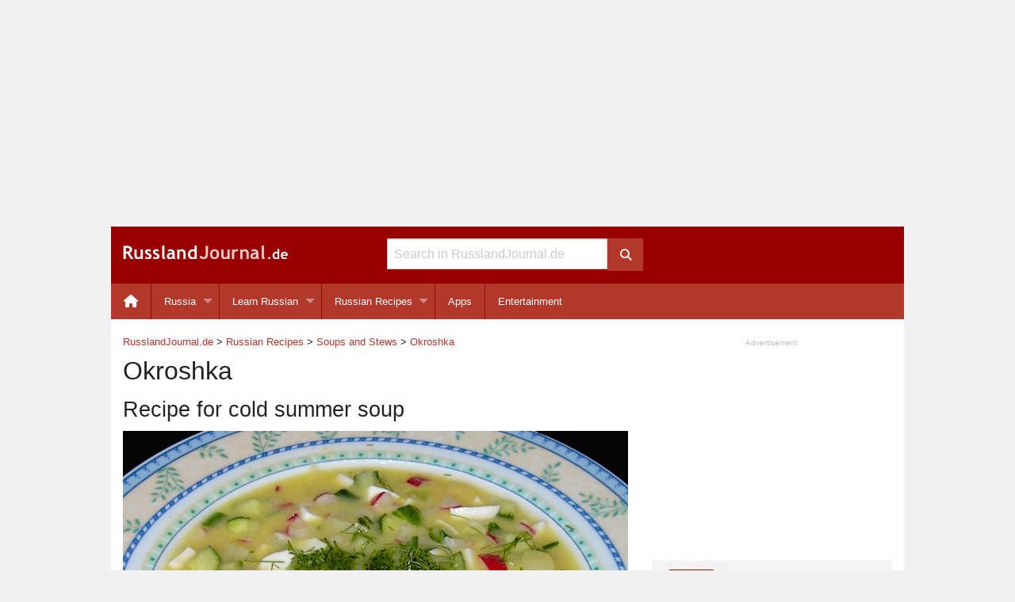

--- FILE ---
content_type: text/html; charset=utf-8
request_url: https://www.russlandjournal.de/en/russian-recipes/soups-and-stews/okroshka/
body_size: 9280
content:
<!doctype html>
<html class="no-js" lang="en-US" >
<head>
<meta charset="utf-8">
<meta http-equiv="x-ua-compatible" content="ie=edge">
<meta name="viewport" content="width=device-width, initial-scale=1.0">
<meta name="verify-v1" content="B5BXlYEZp47xxKbT6Dj/aI81JEr0cxcra+o67pDOpBk=">
<script async src="https://fundingchoicesmessages.google.com/i/pub-8177383082801485?ers=1"></script><script>(function() {function signalGooglefcPresent() {if (!window.frames['googlefcPresent']) {if (document.body) {const iframe = document.createElement('iframe'); iframe.style = 'width: 0; height: 0; border: none; z-index: -1000; left: -1000px; top: -1000px;'; iframe.style.display = 'none'; iframe.name = 'googlefcPresent'; document.body.appendChild(iframe);} else {setTimeout(signalGooglefcPresent, 0);}}}signalGooglefcPresent();})();</script>

<!-- MapPress Easy Google Maps Version:2.95.3 (https://www.mappresspro.com) -->
<title>Okroshka – RusslandJournal.de English</title>

<!-- The SEO Framework by Sybre Waaijer -->
<link rel="canonical" href="https://www.russlandjournal.de/en/russian-recipes/soups-and-stews/okroshka/" />
<meta name="description" content="Okroshka (russian: окрошка) – a refreshing soup with kvass and vegetables – is a nourishing and thirst-quenching dish on hot summer days." />
<meta property="og:type" content="article" />
<meta property="og:locale" content="en_US" />
<meta property="og:site_name" content="RusslandJournal.de English" />
<meta property="og:title" content="Okroshka – RusslandJournal.de English" />
<meta property="og:description" content="Okroshka (russian: окрошка) – a refreshing soup with kvass and vegetables – is a nourishing and thirst-quenching dish on hot summer days." />
<meta property="og:url" content="https://www.russlandjournal.de/en/russian-recipes/soups-and-stews/okroshka/" />
<meta property="og:image" content="https://www.russlandjournal.de/en/wp-content/uploads/sites/2/2014/08/okroshka.jpg" />
<meta property="og:image:width" content="970" />
<meta property="og:image:height" content="726" />
<meta property="og:image:alt" content="Okroshka" />
<meta property="article:published_time" content="2013-10-07T21:15:49+00:00" />
<meta property="article:modified_time" content="2015-04-16T21:56:40+00:00" />
<meta name="twitter:card" content="summary_large_image" />
<meta name="twitter:title" content="Okroshka – RusslandJournal.de English" />
<meta name="twitter:description" content="Okroshka (russian: окрошка) – a refreshing soup with kvass and vegetables – is a nourishing and thirst-quenching dish on hot summer days." />
<meta name="twitter:image" content="https://www.russlandjournal.de/en/wp-content/uploads/sites/2/2014/08/okroshka.jpg" />
<meta name="twitter:image:alt" content="Okroshka" />
<script type="application/ld+json">{"@context":"https://schema.org","@graph":[{"@type":"WebSite","@id":"https://www.russlandjournal.de/en/#/schema/WebSite","url":"https://www.russlandjournal.de/en/","name":"RusslandJournal.de English","alternateName":"RusslandJournal.de","inLanguage":"en-US","potentialAction":{"@type":"SearchAction","target":{"@type":"EntryPoint","urlTemplate":"https://www.russlandjournal.de/en/search/{search_term_string}/"},"query-input":"required name=search_term_string"},"publisher":{"@type":"Organization","@id":"https://www.russlandjournal.de/en/#/schema/Organization","name":"RusslandJournal.de","url":"https://www.russlandjournal.de/en/"}},{"@type":"WebPage","@id":"https://www.russlandjournal.de/en/russian-recipes/soups-and-stews/okroshka/","url":"https://www.russlandjournal.de/en/russian-recipes/soups-and-stews/okroshka/","name":"Okroshka – RusslandJournal.de English","description":"Okroshka (russian: окрошка) – a refreshing soup with kvass and vegetables – is a nourishing and thirst-quenching dish on hot summer days.","inLanguage":"en-US","isPartOf":{"@id":"https://www.russlandjournal.de/en/#/schema/WebSite"},"breadcrumb":{"@type":"BreadcrumbList","@id":"https://www.russlandjournal.de/en/#/schema/BreadcrumbList","itemListElement":[{"@type":"ListItem","position":1,"item":"https://www.russlandjournal.de/en/","name":"RusslandJournal.de English"},{"@type":"ListItem","position":2,"item":"https://www.russlandjournal.de/en/russian-recipes/","name":"Russian Recipes"},{"@type":"ListItem","position":3,"item":"https://www.russlandjournal.de/en/russian-recipes/soups-and-stews/","name":"Russian Soups and Stews"},{"@type":"ListItem","position":4,"name":"Okroshka"}]},"potentialAction":{"@type":"ReadAction","target":"https://www.russlandjournal.de/en/russian-recipes/soups-and-stews/okroshka/"},"datePublished":"2013-10-07T21:15:49+00:00","dateModified":"2015-04-16T21:56:40+00:00","author":{"@type":"Person","@id":"https://www.russlandjournal.de/en/#/schema/Person/c11fa491744fd5c5ba5578607dab0960","name":"Chris"}}]}</script>
<!-- / The SEO Framework by Sybre Waaijer | 6.94ms meta | 0.21ms boot -->

<link rel="alternate" type="application/rss+xml" title="RusslandJournal.de English &raquo; Feed" href="https://www.russlandjournal.de/en/feed/" />
<link rel="alternate" type="application/rss+xml" title="RusslandJournal.de English &raquo; Comments Feed" href="https://www.russlandjournal.de/en/comments/feed/" />
<link rel="alternate" title="oEmbed (JSON)" type="application/json+oembed" href="https://www.russlandjournal.de/en/wp-json/oembed/1.0/embed?url=https%3A%2F%2Fwww.russlandjournal.de%2Fen%2Frussian-recipes%2Fsoups-and-stews%2Fokroshka%2F" />
<link rel="alternate" title="oEmbed (XML)" type="text/xml+oembed" href="https://www.russlandjournal.de/en/wp-json/oembed/1.0/embed?url=https%3A%2F%2Fwww.russlandjournal.de%2Fen%2Frussian-recipes%2Fsoups-and-stews%2Fokroshka%2F&#038;format=xml" />
<style id='wp-img-auto-sizes-contain-inline-css' type='text/css'>
img:is([sizes=auto i],[sizes^="auto," i]){contain-intrinsic-size:3000px 1500px}
/*# sourceURL=wp-img-auto-sizes-contain-inline-css */
</style>
<link rel='stylesheet' id='wp-block-library-css' href='https://www.russlandjournal.de/en/wp-includes/css/dist/block-library/style.min.css?ver=24a40acd106f5dd34635cefb4e3dcaca' type='text/css' media='all' />
<style id='global-styles-inline-css' type='text/css'>
:root{--wp--preset--aspect-ratio--square: 1;--wp--preset--aspect-ratio--4-3: 4/3;--wp--preset--aspect-ratio--3-4: 3/4;--wp--preset--aspect-ratio--3-2: 3/2;--wp--preset--aspect-ratio--2-3: 2/3;--wp--preset--aspect-ratio--16-9: 16/9;--wp--preset--aspect-ratio--9-16: 9/16;--wp--preset--color--black: #000000;--wp--preset--color--cyan-bluish-gray: #abb8c3;--wp--preset--color--white: #ffffff;--wp--preset--color--pale-pink: #f78da7;--wp--preset--color--vivid-red: #cf2e2e;--wp--preset--color--luminous-vivid-orange: #ff6900;--wp--preset--color--luminous-vivid-amber: #fcb900;--wp--preset--color--light-green-cyan: #7bdcb5;--wp--preset--color--vivid-green-cyan: #00d084;--wp--preset--color--pale-cyan-blue: #8ed1fc;--wp--preset--color--vivid-cyan-blue: #0693e3;--wp--preset--color--vivid-purple: #9b51e0;--wp--preset--gradient--vivid-cyan-blue-to-vivid-purple: linear-gradient(135deg,rgb(6,147,227) 0%,rgb(155,81,224) 100%);--wp--preset--gradient--light-green-cyan-to-vivid-green-cyan: linear-gradient(135deg,rgb(122,220,180) 0%,rgb(0,208,130) 100%);--wp--preset--gradient--luminous-vivid-amber-to-luminous-vivid-orange: linear-gradient(135deg,rgb(252,185,0) 0%,rgb(255,105,0) 100%);--wp--preset--gradient--luminous-vivid-orange-to-vivid-red: linear-gradient(135deg,rgb(255,105,0) 0%,rgb(207,46,46) 100%);--wp--preset--gradient--very-light-gray-to-cyan-bluish-gray: linear-gradient(135deg,rgb(238,238,238) 0%,rgb(169,184,195) 100%);--wp--preset--gradient--cool-to-warm-spectrum: linear-gradient(135deg,rgb(74,234,220) 0%,rgb(151,120,209) 20%,rgb(207,42,186) 40%,rgb(238,44,130) 60%,rgb(251,105,98) 80%,rgb(254,248,76) 100%);--wp--preset--gradient--blush-light-purple: linear-gradient(135deg,rgb(255,206,236) 0%,rgb(152,150,240) 100%);--wp--preset--gradient--blush-bordeaux: linear-gradient(135deg,rgb(254,205,165) 0%,rgb(254,45,45) 50%,rgb(107,0,62) 100%);--wp--preset--gradient--luminous-dusk: linear-gradient(135deg,rgb(255,203,112) 0%,rgb(199,81,192) 50%,rgb(65,88,208) 100%);--wp--preset--gradient--pale-ocean: linear-gradient(135deg,rgb(255,245,203) 0%,rgb(182,227,212) 50%,rgb(51,167,181) 100%);--wp--preset--gradient--electric-grass: linear-gradient(135deg,rgb(202,248,128) 0%,rgb(113,206,126) 100%);--wp--preset--gradient--midnight: linear-gradient(135deg,rgb(2,3,129) 0%,rgb(40,116,252) 100%);--wp--preset--font-size--small: 13px;--wp--preset--font-size--medium: 20px;--wp--preset--font-size--large: 36px;--wp--preset--font-size--x-large: 42px;--wp--preset--spacing--20: 0.44rem;--wp--preset--spacing--30: 0.67rem;--wp--preset--spacing--40: 1rem;--wp--preset--spacing--50: 1.5rem;--wp--preset--spacing--60: 2.25rem;--wp--preset--spacing--70: 3.38rem;--wp--preset--spacing--80: 5.06rem;--wp--preset--shadow--natural: 6px 6px 9px rgba(0, 0, 0, 0.2);--wp--preset--shadow--deep: 12px 12px 50px rgba(0, 0, 0, 0.4);--wp--preset--shadow--sharp: 6px 6px 0px rgba(0, 0, 0, 0.2);--wp--preset--shadow--outlined: 6px 6px 0px -3px rgb(255, 255, 255), 6px 6px rgb(0, 0, 0);--wp--preset--shadow--crisp: 6px 6px 0px rgb(0, 0, 0);}:where(.is-layout-flex){gap: 0.5em;}:where(.is-layout-grid){gap: 0.5em;}body .is-layout-flex{display: flex;}.is-layout-flex{flex-wrap: wrap;align-items: center;}.is-layout-flex > :is(*, div){margin: 0;}body .is-layout-grid{display: grid;}.is-layout-grid > :is(*, div){margin: 0;}:where(.wp-block-columns.is-layout-flex){gap: 2em;}:where(.wp-block-columns.is-layout-grid){gap: 2em;}:where(.wp-block-post-template.is-layout-flex){gap: 1.25em;}:where(.wp-block-post-template.is-layout-grid){gap: 1.25em;}.has-black-color{color: var(--wp--preset--color--black) !important;}.has-cyan-bluish-gray-color{color: var(--wp--preset--color--cyan-bluish-gray) !important;}.has-white-color{color: var(--wp--preset--color--white) !important;}.has-pale-pink-color{color: var(--wp--preset--color--pale-pink) !important;}.has-vivid-red-color{color: var(--wp--preset--color--vivid-red) !important;}.has-luminous-vivid-orange-color{color: var(--wp--preset--color--luminous-vivid-orange) !important;}.has-luminous-vivid-amber-color{color: var(--wp--preset--color--luminous-vivid-amber) !important;}.has-light-green-cyan-color{color: var(--wp--preset--color--light-green-cyan) !important;}.has-vivid-green-cyan-color{color: var(--wp--preset--color--vivid-green-cyan) !important;}.has-pale-cyan-blue-color{color: var(--wp--preset--color--pale-cyan-blue) !important;}.has-vivid-cyan-blue-color{color: var(--wp--preset--color--vivid-cyan-blue) !important;}.has-vivid-purple-color{color: var(--wp--preset--color--vivid-purple) !important;}.has-black-background-color{background-color: var(--wp--preset--color--black) !important;}.has-cyan-bluish-gray-background-color{background-color: var(--wp--preset--color--cyan-bluish-gray) !important;}.has-white-background-color{background-color: var(--wp--preset--color--white) !important;}.has-pale-pink-background-color{background-color: var(--wp--preset--color--pale-pink) !important;}.has-vivid-red-background-color{background-color: var(--wp--preset--color--vivid-red) !important;}.has-luminous-vivid-orange-background-color{background-color: var(--wp--preset--color--luminous-vivid-orange) !important;}.has-luminous-vivid-amber-background-color{background-color: var(--wp--preset--color--luminous-vivid-amber) !important;}.has-light-green-cyan-background-color{background-color: var(--wp--preset--color--light-green-cyan) !important;}.has-vivid-green-cyan-background-color{background-color: var(--wp--preset--color--vivid-green-cyan) !important;}.has-pale-cyan-blue-background-color{background-color: var(--wp--preset--color--pale-cyan-blue) !important;}.has-vivid-cyan-blue-background-color{background-color: var(--wp--preset--color--vivid-cyan-blue) !important;}.has-vivid-purple-background-color{background-color: var(--wp--preset--color--vivid-purple) !important;}.has-black-border-color{border-color: var(--wp--preset--color--black) !important;}.has-cyan-bluish-gray-border-color{border-color: var(--wp--preset--color--cyan-bluish-gray) !important;}.has-white-border-color{border-color: var(--wp--preset--color--white) !important;}.has-pale-pink-border-color{border-color: var(--wp--preset--color--pale-pink) !important;}.has-vivid-red-border-color{border-color: var(--wp--preset--color--vivid-red) !important;}.has-luminous-vivid-orange-border-color{border-color: var(--wp--preset--color--luminous-vivid-orange) !important;}.has-luminous-vivid-amber-border-color{border-color: var(--wp--preset--color--luminous-vivid-amber) !important;}.has-light-green-cyan-border-color{border-color: var(--wp--preset--color--light-green-cyan) !important;}.has-vivid-green-cyan-border-color{border-color: var(--wp--preset--color--vivid-green-cyan) !important;}.has-pale-cyan-blue-border-color{border-color: var(--wp--preset--color--pale-cyan-blue) !important;}.has-vivid-cyan-blue-border-color{border-color: var(--wp--preset--color--vivid-cyan-blue) !important;}.has-vivid-purple-border-color{border-color: var(--wp--preset--color--vivid-purple) !important;}.has-vivid-cyan-blue-to-vivid-purple-gradient-background{background: var(--wp--preset--gradient--vivid-cyan-blue-to-vivid-purple) !important;}.has-light-green-cyan-to-vivid-green-cyan-gradient-background{background: var(--wp--preset--gradient--light-green-cyan-to-vivid-green-cyan) !important;}.has-luminous-vivid-amber-to-luminous-vivid-orange-gradient-background{background: var(--wp--preset--gradient--luminous-vivid-amber-to-luminous-vivid-orange) !important;}.has-luminous-vivid-orange-to-vivid-red-gradient-background{background: var(--wp--preset--gradient--luminous-vivid-orange-to-vivid-red) !important;}.has-very-light-gray-to-cyan-bluish-gray-gradient-background{background: var(--wp--preset--gradient--very-light-gray-to-cyan-bluish-gray) !important;}.has-cool-to-warm-spectrum-gradient-background{background: var(--wp--preset--gradient--cool-to-warm-spectrum) !important;}.has-blush-light-purple-gradient-background{background: var(--wp--preset--gradient--blush-light-purple) !important;}.has-blush-bordeaux-gradient-background{background: var(--wp--preset--gradient--blush-bordeaux) !important;}.has-luminous-dusk-gradient-background{background: var(--wp--preset--gradient--luminous-dusk) !important;}.has-pale-ocean-gradient-background{background: var(--wp--preset--gradient--pale-ocean) !important;}.has-electric-grass-gradient-background{background: var(--wp--preset--gradient--electric-grass) !important;}.has-midnight-gradient-background{background: var(--wp--preset--gradient--midnight) !important;}.has-small-font-size{font-size: var(--wp--preset--font-size--small) !important;}.has-medium-font-size{font-size: var(--wp--preset--font-size--medium) !important;}.has-large-font-size{font-size: var(--wp--preset--font-size--large) !important;}.has-x-large-font-size{font-size: var(--wp--preset--font-size--x-large) !important;}
/*# sourceURL=global-styles-inline-css */
</style>

<style id='classic-theme-styles-inline-css' type='text/css'>
/*! This file is auto-generated */
.wp-block-button__link{color:#fff;background-color:#32373c;border-radius:9999px;box-shadow:none;text-decoration:none;padding:calc(.667em + 2px) calc(1.333em + 2px);font-size:1.125em}.wp-block-file__button{background:#32373c;color:#fff;text-decoration:none}
/*# sourceURL=/wp-includes/css/classic-themes.min.css */
</style>
<link rel='stylesheet' id='mappress-leaflet-css' href='https://www.russlandjournal.de/en/wp-content/plugins/mappress-google-maps-for-wordpress/lib/leaflet/leaflet.css?ver=1.7.1' type='text/css' media='all' />
<link rel='stylesheet' id='mappress-css' href='https://www.russlandjournal.de/en/wp-content/plugins/mappress-google-maps-for-wordpress/css/mappress.css?ver=2.95.3' type='text/css' media='all' />
<link rel='stylesheet' id='stcr-font-awesome-css' href='https://www.russlandjournal.de/en/wp-content/plugins/subscribe-to-comments-reloaded/includes/css/font-awesome.min.css?ver=24a40acd106f5dd34635cefb4e3dcaca' type='text/css' media='all' />
<link rel='stylesheet' id='stcr-style-css' href='https://www.russlandjournal.de/en/wp-content/plugins/subscribe-to-comments-reloaded/includes/css/stcr-style.css?ver=24a40acd106f5dd34635cefb4e3dcaca' type='text/css' media='all' />
<link rel='stylesheet' id='russlandjournal-font-awesome-css' href='https://www.russlandjournal.de/en/wp-content/themes/rj/css/fontawesome-free-6.5.2-web/css/all.min.css?ver=24a40acd106f5dd34635cefb4e3dcaca' type='text/css' media='all' />
<link rel='stylesheet' id='foundation-customized-css-css' href='https://www.russlandjournal.de/en/wp-content/themes/rj/css/app.css?ver=24a40acd106f5dd34635cefb4e3dcaca' type='text/css' media='all' />
<link rel='stylesheet' id='wpgdprc.css-css' href='https://www.russlandjournal.de/en/wp-content/plugins/wp-gdpr-compliance/assets/css/front.min.css?ver=1629109757' type='text/css' media='all' />
<style id='wpgdprc.css-inline-css' type='text/css'>

            div.wpgdprc .wpgdprc-switch .wpgdprc-switch-inner:before { content: 'Yes'; }
            div.wpgdprc .wpgdprc-switch .wpgdprc-switch-inner:after { content: 'No'; }
        
/*# sourceURL=wpgdprc.css-inline-css */
</style>
<script type="text/javascript" src="https://www.russlandjournal.de/en/wp-includes/js/jquery/jquery.min.js?ver=3.7.1" id="jquery-core-js"></script>
<script type="text/javascript" src="https://www.russlandjournal.de/en/wp-includes/js/jquery/jquery-migrate.min.js?ver=3.4.1" id="jquery-migrate-js"></script>
<link rel="icon" href="https://www.russlandjournal.de/en/wp-content/uploads/sites/2/2016/01/cropped-rj-icon-512x512-32x32.jpg" sizes="32x32" />
<link rel="icon" href="https://www.russlandjournal.de/en/wp-content/uploads/sites/2/2016/01/cropped-rj-icon-512x512-192x192.jpg" sizes="192x192" />
<link rel="apple-touch-icon" href="https://www.russlandjournal.de/en/wp-content/uploads/sites/2/2016/01/cropped-rj-icon-512x512-180x180.jpg" />
<meta name="msapplication-TileImage" content="https://www.russlandjournal.de/en/wp-content/uploads/sites/2/2016/01/cropped-rj-icon-512x512-270x270.jpg" />
<style>
  /* Prevents the layout from sliding horizontally */
  html, body {
    max-width: 100%;
    overflow-x: hidden;
  }

  /* Foundation-specific safety: ensures the wrapper clips hidden menus */
  .off-canvas-wrapper, 
  .off-canvas-content {
    overflow-x: hidden !important;
  }
</style>
</head>
<body class="wp-singular post-template-default single single-post postid-10132 single-format-standard wp-theme-rj">
<div class="grid-x hide-for-print">
	<div class="cell small-12 text-center">
		<div id="banner">
<script async src="https://pagead2.googlesyndication.com/pagead/js/adsbygoogle.js?client=ca-pub-8177383082801485"
     crossorigin="anonymous"></script>
<!-- Banner Responsive -->
<ins class="adsbygoogle"
     style="display:block"
     data-ad-client="ca-pub-8177383082801485"
     data-ad-slot="6340434063"
     data-ad-format="auto"
     data-full-width-responsive="true"></ins>
<script>
     (adsbygoogle = window.adsbygoogle || []).push({});
</script>
		</div>
	</div>
</div>
<div class="title-bar hide-for-print" data-responsive-toggle="desktop-menu" data-hide-for="medium">
  <div class="title-bar-left">
    <button class="menu-icon" type="button" data-toggle="offCanvasLeft"></button>
  </div>
  <div>
    <span class="title-bar-title"><div class="logo-white"><a href="https://www.russlandjournal.de/en">Russland<span class="logo-lightred">Journal</span>.de</a></div></span>
  </div>
  <div class="title-bar-right">
    <button class="menu-icon" type="button" data-toggle="offCanvasRight"></button>
    <!-- <button class="button" type="button" data-toggle="offCanvasRight"><i class="fa fa-user" aria-hidden="true"></i></button> -->
  </div>
</div>
<div class="off-canvas-wrapper">
  <div class="off-canvas-absolute position-left" id="offCanvasLeft" data-off-canvas data-transition="overlap">
  <ul id="menu-mobile" class="vertical menu"><li class="menu-item menu-item-type-custom menu-item-object-custom not-click" style="padding:0 0.5rem;"><form role="search" method="get" id="searchform" action="https://www.russlandjournal.de/en/">
	<div class="grid-x">
		<div class="cell small-12 medium-11">
			<input type="text" value="" name="s" id="s" placeholder="Search in RusslandJournal.de">
		</div>
		<div class="cell medium-1 show-for-medium">
			<button class="button postfix" type="submit">
				<i class="fa fa-search"></i>
			</button>
		</div>
	</div>
</form>
</li><li id="menu-item-10749" class="menu-item menu-item-type-custom menu-item-object-custom menu-item-10749"><a href="https://www.russlandjournal.de/en/apps/">Apps</a></li>
<li id="menu-item-10750" class="menu-item menu-item-type-taxonomy menu-item-object-category menu-item-has-children menu-item-10750"><a href="https://www.russlandjournal.de/en/russia/">Russia</a>
<ul class="vertical menu" data-submenu>
	<li id="menu-item-10751" class="menu-item menu-item-type-taxonomy menu-item-object-category menu-item-10751"><a href="https://www.russlandjournal.de/en/russia/moscow/">Moscow</a></li>
	<li id="menu-item-10752" class="menu-item menu-item-type-taxonomy menu-item-object-category menu-item-10752"><a href="https://www.russlandjournal.de/en/russia/saint-petersburg/">Saint Petersburg</a></li>
</ul>
</li>
<li id="menu-item-10754" class="menu-item menu-item-type-taxonomy menu-item-object-category menu-item-has-children menu-item-10754"><a href="https://www.russlandjournal.de/en/learn-russian/">Learn Russian</a>
<ul class="vertical menu" data-submenu>
	<li id="menu-item-10757" class="menu-item menu-item-type-custom menu-item-object-custom menu-item-10757"><a href="https://www.russlandjournal.de/en/learn-russian/russian-alphabet/">Russian Alphabet</a></li>
	<li id="menu-item-10755" class="menu-item menu-item-type-taxonomy menu-item-object-category menu-item-10755"><a href="https://www.russlandjournal.de/en/learn-russian/russian-vocabulary-lists-by-topic/">Russian Vocabulary Lists by Topic</a></li>
	<li id="menu-item-10756" class="menu-item menu-item-type-post_type menu-item-object-page menu-item-10756"><a href="https://www.russlandjournal.de/en/russian-verb-trainer/">Russian Verb Trainer</a></li>
</ul>
</li>
<li id="menu-item-10753" class="menu-item menu-item-type-taxonomy menu-item-object-category current-post-ancestor menu-item-10753"><a href="https://www.russlandjournal.de/en/russian-recipes/">Russian Recipes</a></li>
</ul></div>
<div class="off-canvas-absolute position-right" id="offCanvasRight" data-off-canvas data-transition="overlap">
  <ul class="menu dropdown" data-dropdown-menu><li class="page_item page-item-10455"><a href="https://www.russlandjournal.de/en/about-us/">About us</a></li><li class="page_item page-item-9965"><a href="https://www.russlandjournal.de/en/contact/">Contact</a></li><li class="page_item page-item-11708"><a href="https://www.russlandjournal.de/en/data-privacy-policy/">Data Privacy Policy</a></li><li class="page_item page-item-10475"><a href="https://www.russlandjournal.de/en/donate/">Donate</a></li><li class="page_item page-item-145 current_page_parent"><a href="https://www.russlandjournal.de/en/homepage/">Home</a></li><li class="page_item page-item-136"><a href="https://www.russlandjournal.de/en/russian-verb-trainer/">Russian Verb Trainer</a></li><li class="page_item page-item-10472"><a href="https://www.russlandjournal.de/en/sitemap/">Sitemap</a></li></ul></div>
  <div class="off-canvas-content" data-off-canvas-content>
    <div class="grid-container">      <header id="anchor-for-top-bar" class="grid-x grid-margin-x header-background show-for-medium hide-for-print">
		<div class="cell small-4">
			<div id="logo"><a href="https://www.russlandjournal.de/en"><img src="https://www.russlandjournal.de/en/wp-content/themes/rj/img/logo.png" width="208" height="18" alt="RusslandJournal.de Logo"></a></div>
		</div>
		<div class="cell small-4 medium-5 large-4">
			 <form role="search" method="get" id="searchform" action="https://www.russlandjournal.de/en/">
	<div class="grid-x">
		<div class="cell small-12 medium-11">
			<input type="text" value="" name="s" id="s" placeholder="Search in RusslandJournal.de">
		</div>
		<div class="cell medium-1 show-for-medium">
			<button class="button postfix" type="submit">
				<i class="fa fa-search"></i>
			</button>
		</div>
	</div>
</form>
		</div>
		<div class="cell small-4 medium-3 large-4">
		</div>
</header>
      <div class="grid-margin-x hide-for-print" data-sticky-container>
  <nav class="top-bar" id="desktop-menu" data-sticky data-options="marginTop:0;" style="width:100%" data-top-anchor="anchor-for-top-bar:bottom">
    <div class="top-bar-left">
      <ul id="menu-left-navigation" class="dropdown menu" data-dropdown-menu><li id="menu-item-10782" class="menu-item menu-item-type-custom menu-item-object-custom menu-item-10782"><a href="/en/"><i class="fa fa-home fa-lg"></i></a></li>
<li id="menu-item-10492" class="menu-item menu-item-type-taxonomy menu-item-object-category menu-item-has-children menu-item-10492"><a href="https://www.russlandjournal.de/en/russia/">Russia</a>
<ul class="vertical menu" data-submenu>
	<li id="menu-item-9113" class="menu-item menu-item-type-taxonomy menu-item-object-category menu-item-9113"><a href="https://www.russlandjournal.de/en/russia/moscow/">Moscow</a></li>
	<li id="menu-item-9114" class="menu-item menu-item-type-taxonomy menu-item-object-category menu-item-9114"><a href="https://www.russlandjournal.de/en/russia/saint-petersburg/">Saint Petersburg</a></li>
	<li id="menu-item-9117" class="menu-item menu-item-type-custom menu-item-object-custom menu-item-9117"><a href="http://hotels.russlandjournal.de/Place/Russia.htm?languageCode=EN">Hotels in Russia</a></li>
</ul>
</li>
<li id="menu-item-9115" class="menu-item menu-item-type-taxonomy menu-item-object-category menu-item-has-children menu-item-9115"><a href="https://www.russlandjournal.de/en/learn-russian/">Learn Russian</a>
<ul class="vertical menu" data-submenu>
	<li id="menu-item-10747" class="menu-item menu-item-type-custom menu-item-object-custom menu-item-10747"><a href="https://www.russlandjournal.de/en/learn-russian/russian-alphabet/">Russian Alphabet</a></li>
	<li id="menu-item-9731" class="menu-item menu-item-type-taxonomy menu-item-object-category menu-item-9731"><a href="https://www.russlandjournal.de/en/learn-russian/russian-vocabulary-lists-by-topic/">Russian Vocabulary Lists by Topic</a></li>
	<li id="menu-item-9636" class="menu-item menu-item-type-custom menu-item-object-custom menu-item-9636"><a href="https://www.russlandjournal.de/en/learn-russian/verb-conjugation/">Russian Verbs</a></li>
	<li id="menu-item-9635" class="menu-item menu-item-type-custom menu-item-object-custom menu-item-9635"><a href="https://www.russlandjournal.de/en/russian-verb-trainer/">Russian Verb Trainer</a></li>
</ul>
</li>
<li id="menu-item-9116" class="menu-item menu-item-type-taxonomy menu-item-object-category current-post-ancestor menu-item-has-children menu-item-9116"><a href="https://www.russlandjournal.de/en/russian-recipes/">Russian Recipes</a>
<ul class="vertical menu" data-submenu>
	<li id="menu-item-10762" class="menu-item menu-item-type-taxonomy menu-item-object-category menu-item-10762"><a href="https://www.russlandjournal.de/en/russian-recipes/salads-and-appetizers/">Salads and Appetizers</a></li>
	<li id="menu-item-10763" class="menu-item menu-item-type-taxonomy menu-item-object-category current-post-ancestor current-menu-parent current-post-parent menu-item-10763"><a href="https://www.russlandjournal.de/en/russian-recipes/soups-and-stews/">Soups and Stews</a></li>
	<li id="menu-item-10761" class="menu-item menu-item-type-taxonomy menu-item-object-category menu-item-10761"><a href="https://www.russlandjournal.de/en/russian-recipes/main-dishes/">Main Dishes</a></li>
	<li id="menu-item-10758" class="menu-item menu-item-type-taxonomy menu-item-object-category menu-item-10758"><a href="https://www.russlandjournal.de/en/russian-recipes/baking/">Baking</a></li>
	<li id="menu-item-10759" class="menu-item menu-item-type-taxonomy menu-item-object-category menu-item-10759"><a href="https://www.russlandjournal.de/en/russian-recipes/drinks/">Drinks</a></li>
	<li id="menu-item-10760" class="menu-item menu-item-type-taxonomy menu-item-object-category menu-item-10760"><a href="https://www.russlandjournal.de/en/russian-recipes/grilling-and-bbq/">Grilling and BBQ</a></li>
</ul>
</li>
<li id="menu-item-10477" class="menu-item menu-item-type-custom menu-item-object-custom menu-item-10477"><a href="https://www.russlandjournal.de/en/apps/">Apps</a></li>
<li id="menu-item-10783" class="menu-item menu-item-type-taxonomy menu-item-object-category menu-item-10783"><a href="https://www.russlandjournal.de/en/entertainment/">Entertainment</a></li>
</ul>    </div>
    <div class="top-bar-right">
          </div>
  </nav>
</div>
      <div class="grid-x hide-for-print">
	<div class="cell small-12 text-center ad-container">
		<div id="skyscraper_right" style="width: 160px; height: 600px;">
			<script async src="https://pagead2.googlesyndication.com/pagead/js/adsbygoogle.js?client=ca-pub-8177383082801485"
     crossorigin="anonymous"></script>
<!-- Skyscraper Responsive -->
<ins class="adsbygoogle"
     style="display:block"
     data-ad-client="ca-pub-8177383082801485"
     data-ad-slot="7346378063"
     data-ad-format="auto"
     data-full-width-responsive="true"></ins>
<script>
     (adsbygoogle = window.adsbygoogle || []).push({});
</script>
					</div>
		<div id="billboard">
		</div>
	</div>
</div>

<div id="content-area" class="grid-x grid-margin-x">
	<main id="content" class="cell small-12 medium-8">

			<nav id="breadcrumbs" class="breadcrumbs hide-for-print" typeof="BreadcrumbList" vocab="http://schema.org/">
		<span property="itemListElement" typeof="ListItem"><a property="item" typeof="WebPage" title="Go to RusslandJournal.de" href="https://www.russlandjournal.de/en" class="home"><span property="name">RusslandJournal.de</span></a><meta property="position" content="1"></span> &gt; <span property="itemListElement" typeof="ListItem"><a property="item" typeof="WebPage" title="Go to Russian Recipes" href="https://www.russlandjournal.de/en/russian-recipes/" class="taxonomy category"><span property="name">Russian Recipes</span></a><meta property="position" content="2"></span> &gt; <span property="itemListElement" typeof="ListItem"><a property="item" typeof="WebPage" title="Go to Soups and Stews" href="https://www.russlandjournal.de/en/russian-recipes/soups-and-stews/" class="taxonomy category"><span property="name">Soups and Stews</span></a><meta property="position" content="3"></span> &gt; <span property="itemListElement" typeof="ListItem"><a property="item" typeof="WebPage" title="Go to Okroshka" href="https://www.russlandjournal.de/en/russian-recipes/soups-and-stews/okroshka/" class="post post-post current-item"><span property="name">Okroshka</span></a><meta property="position" content="4"></span>	</nav>
<article id="post-10132" class="post-10132 post type-post status-publish format-standard has-post-thumbnail hentry category-soups-and-stews">

	<header class="entry-header">
		<h1>Okroshka</h1>
	</header>

	<h2>Recipe for cold summer soup</h2>
<p><a href="https://www.russlandjournal.de/en/russian-recipes/soups-and-stews/okroshka/attachment/okroshka-2/" rel="attachment wp-att-10138"><img fetchpriority="high" decoding="async" width="637" height="476" class="alignnone size-large wp-image-10138" src="https://www.russlandjournal.de/en/wp-content/uploads/sites/2/2014/08/okroshka-637x476.jpg" alt="Okroshka" srcset="https://www.russlandjournal.de/en/wp-content/uploads/sites/2/2014/08/okroshka-637x476.jpg 637w, https://www.russlandjournal.de/en/wp-content/uploads/sites/2/2014/08/okroshka-212x158.jpg 212w, https://www.russlandjournal.de/en/wp-content/uploads/sites/2/2014/08/okroshka.jpg 970w" sizes="(max-width: 637px) 100vw, 637px" /></a></p>
<p><strong>Okroshka</strong> (russian: окрошка) – a refreshing soup with <a href="https://www.russlandjournal.de/en/russian-recipes/drinks/kvass/">kvass</a> and vegetables – is a nourishing and thirst-quenching dish on hot summer days.</p>
<table>
<caption>Ingredients (serves 4)</caption>
<tbody>
<tr>
<td>2</td>
<td>eggs</td>
</tr>
<tr>
<td>2</td>
<td>small garden cucumbers</td>
</tr>
<tr>
<td>2</td>
<td>new potatoes (boiled in their skins and peeled)</td>
</tr>
<tr>
<td>150 g (=5 oz)</td>
<td>green (spring) onions</td>
</tr>
<tr>
<td>1/2 bunch</td>
<td>radishes</td>
</tr>
<tr>
<td>1 tsp</td>
<td>sharp mustard</td>
</tr>
<tr>
<td>1 tbsp</td>
<td>sugar</td>
</tr>
<tr>
<td>1 bunch</td>
<td>dill</td>
</tr>
<tr>
<td>100 ml (=1/2 cup)</td>
<td>sour cream</td>
</tr>
<tr>
<td>1.5 l (=6 cups)</td>
<td>kvass</td>
</tr>
<tr>
<td></td>
<td>salt and horseradish (to taste)</td>
</tr>
<tr>
<td></td>
<td></td>
</tr>
<tr>
<td>For meat okroshka:</td>
<td></td>
</tr>
<tr>
<td>200 g (=7 oz)</td>
<td>cooked beef or veal (or cooked sausages or ham)</td>
</tr>
<tr>
<td>100 g (=3.5 oz)</td>
<td>salted mushrooms</td>
</tr>
<tr>
<td>For fish okroshka:</td>
<td></td>
</tr>
<tr>
<td>200 g (=7 oz)</td>
<td>fish (salted, smoked or cooked in salted water)</td>
</tr>
<tr>
<td>3</td>
<td>pickled cucumbers</td>
</tr>
</tbody>
</table>
<p>Making <strong>okroshka</strong> is easy.</p>
<ul>
<li>just finely chop the ingredients</li>
<li>add kvass and serve</li>
</ul>
<p>But <strong>okroshka</strong> is a traditional dish which was developed over the centuries. To get the right flavour it is important to follow some simple rules.</p>
<p><strong>1. Ingredients</strong></p>
<div style='display:block;margin-bottom:1.25rem;'><small class="admarker">Advertisement</small><script async src="//pagead2.googlesyndication.com/pagead/js/adsbygoogle.js"></script><ins class="adsbygoogle" style="display:block; text-align:center;" data-ad-format="fluid" data-ad-layout="in-article" data-ad-client="ca-pub-8177383082801485" data-ad-slot="2451561652"></ins><script>(adsbygoogle = window.adsbygoogle || []).push({});</script></div>

<p>There are so many different recipes that one might think <strong>okroshka</strong> can be made almost of everything. But this is not quite correct. Basically there are three different types of okroshka: <strong>vegetable</strong>, <strong>meat</strong> and <strong>fish okroshka</strong>. Every okroshka must contain green (spring) onions, fresh garden cucumbers, hard boiled eggs and dill. New potatoes don’t just taste good, they also make an okroshka really nourishing. Also radishes are an important ingredient.</p>
<p>For a <strong>meat okroshka</strong> use cooked meat or sausages. It tastes great with pickled or salted mushrooms, for example with honey agarics. Game and poultry are not that good for okroshka.</p>
<p>A <strong>fish okroshka</strong> is traditionally made with salted or smoked fish. Herring and mackerel are especially popular. Pickled cucumbers give this okroshka its special taste.</p>
<p><strong>Note:</strong><br />
All ingredients should be <strong>chopped finely</strong>. The word 'okroshka' derives from the Russian крошка [kroshka] (crumb) and means "<strong>made of crumbs</strong>".</p>
<p><strong>2. Dressing</strong></p>
<p>Traditionally <strong>okroshka</strong> is made with kvass – a bread drink. Bottled kvass that is sold in many Russians shops is usually too sweet for okroshka. Real okroshka is prepared with homemade<br />
kvass which is quite sour. <strong>Sour cream</strong> gives okroshka the right mild taste.</p>
<p><strong>Okroshka</strong> can also be prepared with kefir, malt beer, dry cider, buttermilk or whey.</p>
<h2>Directions</h2>
<ol>
<li>Hard boil the eggs, cool quickly using cold water, remove shells and separate egg whites from yolks. Mash yolks in a bowl. Add mustard, sugar, 1/2 cup of kvass, salt and horseradish. Mix well until smooth.</li>
<li>Finely chop green onions and mix well with some salt. Finely chop egg whites and other ingredients.</li>
<li>Mix everything well together in a bowl, add 500 ml kvass, cover and refrigerate for 2-3 hours.</li>
<li>Add sour cream before serving and sprinkle with dill. Serve some kvass separately, so that everyone can pour it over their okroshka to taste.</li>
</ol>
<h2>Russian recipes</h2>
<p><a href="https://www.russlandjournal.de/en/russian-recipes/salads-and-appetizers/">Salads and Appetizers</a><br />
Recipes for Russian salads, Mushroom Caviar, Russian eggs, etc.<br />
<a href="https://www.russlandjournal.de/en/russian-recipes/soups-and-stews/">Soups and stews</a><br />
Borsch, Solyanka, Shchi and more recipes.<br />
<a href="https://www.russlandjournal.de/en/russian-recipes/main-dishes/">Main Dishes</a><br />
Recipes for Russian pancakes (bliny), pelmeni, fish and meat recipes.<br />
<a href="https://www.russlandjournal.de/en/russian-recipes/grilling-and-bbq/">Grilling and BBQ</a><br />
Shashlik recipes for Caucasian style barbecue.<br />
<a href="https://www.russlandjournal.de/en/russian-recipes/baking/">Baking</a><br />
Recipes for Russian pierogi, Vatrushki, an apple pie and cakes<br />
<a href="https://www.russlandjournal.de/en/russian-recipes/drinks/">Drinks</a><br />
Recipes for Kwaß and Cranberry Water with Honey</p>
<h2>Russian cuisine</h2>
<p><a href="https://www.russlandjournal.de/en/russian-recipes/cabbage/">Cabbage</a> - cooking tipps and recipes.<br />
<a href="https://www.russlandjournal.de/en/russian-recipes/russian-easter-feast/">Russian Easter Feast</a> - Russian Easter recipes</p>


	<footer>
			</footer>

</article>

<div class="contentrecommendation">
<script async src="https://pagead2.googlesyndication.com/pagead/js/adsbygoogle.js?client=ca-pub-8177383082801485"
     crossorigin="anonymous"></script>
<ins class="adsbygoogle"
     style="display:block"
     data-ad-format="autorelaxed"
     data-ad-client="ca-pub-8177383082801485"
     data-ad-slot="3621979939"></ins>
<script>
     (adsbygoogle = window.adsbygoogle || []).push({});
</script>
</div>

	</main>

<aside id="sidebar" class="cell small-12 medium-4 hide-for-print">
	<section id="text-2" class="grid-x widget widget_text"><div class="cell small-12">			<div class="textwidget"><small class="admarker">Advertisement</small><script async src="https://pagead2.googlesyndication.com/pagead/js/adsbygoogle.js?client=ca-pub-8177383082801485" crossorigin="anonymous"></script><!-- MPU Responsive --><ins class="adsbygoogle" style="display: block;" data-ad-client="ca-pub-8177383082801485" data-ad-slot="3762356272" data-ad-format="auto" data-full-width-responsive="true"></ins><script>(adsbygoogle = window.adsbygoogle || []).push({});</script></div>
		</div></section><section id="black-studio-tinymce-2" class="grid-x widget widget_black_studio_tinymce"><div class="cell small-12"><div class="textwidget"><map name="verbtrainer_map">
<area shape="rect" href="https://apps.apple.com/us/app/russian-verb-trainer/id622913705?itsct=apps_box&itscg=30200" coords="103,55,193,81" alt="Download on the App Store" target="_blank" rel="nofollow">
<area shape="rect" href="https://play.google.com/store/apps/details?id=de.urra.russianverbtrainer" coords="205,55,293,81" alt="Download on Google Play" target="_blank" rel="nofollow">
</map><img class="alignnone size-full wp-image-9640" src="//www.russlandjournal.de/en/wp-content/uploads/sites/2/2021/01/teaser-app-verb-trainer-ios-android-english.jpg" alt="Russian Verb Trainer App" usemap="#verbtrainer_map" /></div></div></section><section id="text-3" class="grid-x widget widget_text"><div class="cell small-12">			<div class="textwidget"><script type="text/javascript" language="javascript">
  amzn_assoc_ad_type = "contextual";
  amzn_assoc_tracking_id = "russlandjourn-20";
  amzn_assoc_marketplace = "amazon";
  amzn_assoc_region = "US";
  amzn_assoc_placement = "X3LPXON2TZVRSIYQ";
  amzn_assoc_linkid = "X3LPXON2TZVRSIYQ";
  amzn_assoc_emphasize_categories = "1000, 301668, 229534";
  amzn_assoc_fallback_products = "";
  amzn_assoc_width = "300";
  amzn_assoc_height = "250";
</script>
<script type="text/javascript" language="javascript" src="//z-na.amazon-adsystem.com/widgets/q?ServiceVersion=20070822&Operation=GetScript&ID=OneJS&WS=1&MarketPlace=US&source=ac"></script></div>
		</div></section></aside>

</div><!-- #content-area -->

<footer id="footer" class="grid-x grid-margin-x hide-for-print">
<nav id="footer-content" class="small-12 cell">
<div class="grid-x">
<div class="small-12 medium-3 cell">
<div class="footer-headline">RusslandJournal.de</div>
<ul>
	<li><a href="https://www.russlandjournal.de/en/contact/">Contact</a></li>
	<li><a href="https://www.russlandjournal.de/en/sitemap/">Sitemap</a></li>
	<li><a href="https://www.russlandjournal.de/en/about-us/">About us</a></li>
	<li><a href="https://www.russlandjournal.de/en/data-privacy-policy/">Data Privacy Policy</a></li>
	<li><a href="https://www.russlandjournal.de/en/donate/">Donate</a></li>
</ul>
</div>
<div class="small-12 medium-3 cell">
<div class="footer-headline">Services</div>
<ul>
	<li><a href="https://www.russlandjournal.de/en/links/">Links</a></li>
</ul>
</div>
<div class="small-12 medium-3 cell">
<div class="footer-headline">Shop</div>
<ul>
	<li><a href="https://www.russlandjournal.de/en/apps/">Apps</a></li>
</ul>
</div>
<div class="small-12 medium-3 cell">
<div class="footer-headline">Follow RusslandJournal.de</div>
<ul>
  <li><a href="https://www.russlandjournal.de/newsletter/"><i class="far fa-envelope fa-fw"></i> Newsletter</a></li>
 	<li><a href="https://www.facebook.com/russlandjournal" target="_blank" rel="nofollow"><i class="fab fa-facebook-f fa-fw"></i> Facebook</a></li>
 	<li><a href="https://www.youtube.com/RusslandJournal" target="_blank" rel="nofollow"><i class="fab fa-youtube fa-fw"></i> YouTube</a></li>
 	<li><a href="https://twitter.com/RusslandJournal" target="_blank" rel="nofollow"><i class="fab fa-twitter fa-fw"></i> Twitter</a></li>
 	<li><a href="https://de.pinterest.com/russlandjournal/" target="_blank" rel="nofollow"><i class="fab fa-pinterest fa-fw"></i> Pinterest</a></li>
 	<li><a href="https://vk.com/russlandjournal" target="_blank" rel="nofollow"><i class="fab fa-vk fa-fw"></i> VK</a></li>
 	<li><a href="https://www.instagram.com/russlandjournal/" target="_blank" rel="nofollow"><i class="fab fa-instagram fa-fw"></i> Instagram</a></li>
 	<li><a href="https://www.russlandjournal.de/en/feed/"><i class="fas fa-rss fa-fw"></i> RSS-Feed</a></li>
</ul>
</div>
</div>

<div class="grid-x"><div class="small-12 cell text-center">
<a href="//www.russlandjournal.de/">Deutsch</a> | <a href="//www.russlandjournal.de/ru/">Русский</a>
</div></div>

<hr />

<div class="grid-x">
<div class="small-12 cell text-center"><a href="https://www.russlandjournal.de/en/"><img src="https://www.russlandjournal.de/wp-content/themes/russlandjournal/img/logo-footer.png" alt="RusslandJournal.de Logo" width="188" height="39" /></a></div>
</div>
<p class="copyright text-center">Copyright &copy; 2026 RusslandJournal.de. All Rights Reserved.</p>

</nav>
</footer>
<script type="speculationrules">
{"prefetch":[{"source":"document","where":{"and":[{"href_matches":"/en/*"},{"not":{"href_matches":["/en/wp-*.php","/en/wp-admin/*","/en/wp-content/uploads/sites/2/*","/en/wp-content/*","/en/wp-content/plugins/*","/en/wp-content/themes/rj/*","/en/*\\?(.+)"]}},{"not":{"selector_matches":"a[rel~=\"nofollow\"]"}},{"not":{"selector_matches":".no-prefetch, .no-prefetch a"}}]},"eagerness":"conservative"}]}
</script>
<script type="text/javascript" src="https://www.russlandjournal.de/en/wp-content/themes/rj/js/foundation/what-input.min.js?ver=5.1.3" id="foundation-what-input-js-js"></script>
<script type="text/javascript" src="https://www.russlandjournal.de/en/wp-content/themes/rj/js/foundation/foundation.min.js?ver=6.5.3" id="foundation-js-js"></script>
<script type="text/javascript" src="https://www.russlandjournal.de/en/wp-content/themes/rj/js/foundation/app.js?ver=1.0.0" id="foundation-customized-js-js"></script>
<script type="text/javascript" id="wpgdprc.js-js-extra">
/* <![CDATA[ */
var wpgdprcData = {"ajaxURL":"https://www.russlandjournal.de/en/wp-admin/admin-ajax.php","ajaxSecurity":"79e4aafbce","isMultisite":"1","path":"/en/","blogId":"2"};
//# sourceURL=wpgdprc.js-js-extra
/* ]]> */
</script>
<script type="text/javascript" src="https://www.russlandjournal.de/en/wp-content/plugins/wp-gdpr-compliance/assets/js/front.min.js?ver=1629109757" id="wpgdprc.js-js"></script>
</div><!-- /grid-container -->
</div><!-- /off-canvas-content -->
</div><!-- /off-canvas-wrapper" -->
</body>
</html>

<!-- Dynamic page generated in 0.141 seconds. -->
<!-- Cached page generated by WP-Super-Cache on 2026-01-20 21:10:57 -->

<!-- super cache -->

--- FILE ---
content_type: text/html; charset=utf-8
request_url: https://www.google.com/recaptcha/api2/aframe
body_size: 268
content:
<!DOCTYPE HTML><html><head><meta http-equiv="content-type" content="text/html; charset=UTF-8"></head><body><script nonce="nZH00gDKXMuKjOY-VyKaIA">/** Anti-fraud and anti-abuse applications only. See google.com/recaptcha */ try{var clients={'sodar':'https://pagead2.googlesyndication.com/pagead/sodar?'};window.addEventListener("message",function(a){try{if(a.source===window.parent){var b=JSON.parse(a.data);var c=clients[b['id']];if(c){var d=document.createElement('img');d.src=c+b['params']+'&rc='+(localStorage.getItem("rc::a")?sessionStorage.getItem("rc::b"):"");window.document.body.appendChild(d);sessionStorage.setItem("rc::e",parseInt(sessionStorage.getItem("rc::e")||0)+1);localStorage.setItem("rc::h",'1768969412660');}}}catch(b){}});window.parent.postMessage("_grecaptcha_ready", "*");}catch(b){}</script></body></html>

--- FILE ---
content_type: application/javascript; charset=utf-8
request_url: https://fundingchoicesmessages.google.com/f/AGSKWxX1064NbyrnSWi4SUa5_lGdvi5SbzNp6b-tvErmW-Pf1KAdvFG3t1T7jstC5jIDOW2-09gSr633qQYT9aLU637hAzc3IUitX1Mj-w1aHfEdLSnc2L0DBN5OBYKkiQek4kXikTZRTEZ0rXm8F4kQWTLml_IkfcNq1qw5tTYsiTY3In0XSJgACsyMAJc=/_/ad_utils./singleadextension./txt_ad./adfactory-/mad_ad.
body_size: -1291
content:
window['030d828e-a152-418d-a270-ccff45310f37'] = true;